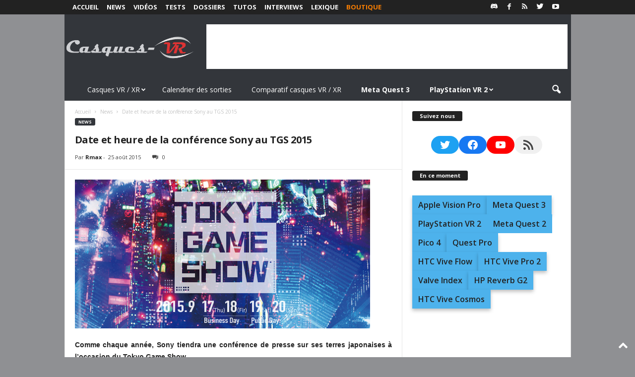

--- FILE ---
content_type: text/html; charset=utf-8
request_url: https://www.google.com/recaptcha/api2/aframe
body_size: 266
content:
<!DOCTYPE HTML><html><head><meta http-equiv="content-type" content="text/html; charset=UTF-8"></head><body><script nonce="uOGLauS_z_TnDG1bCus8xg">/** Anti-fraud and anti-abuse applications only. See google.com/recaptcha */ try{var clients={'sodar':'https://pagead2.googlesyndication.com/pagead/sodar?'};window.addEventListener("message",function(a){try{if(a.source===window.parent){var b=JSON.parse(a.data);var c=clients[b['id']];if(c){var d=document.createElement('img');d.src=c+b['params']+'&rc='+(localStorage.getItem("rc::a")?sessionStorage.getItem("rc::b"):"");window.document.body.appendChild(d);sessionStorage.setItem("rc::e",parseInt(sessionStorage.getItem("rc::e")||0)+1);localStorage.setItem("rc::h",'1768923384517');}}}catch(b){}});window.parent.postMessage("_grecaptcha_ready", "*");}catch(b){}</script></body></html>